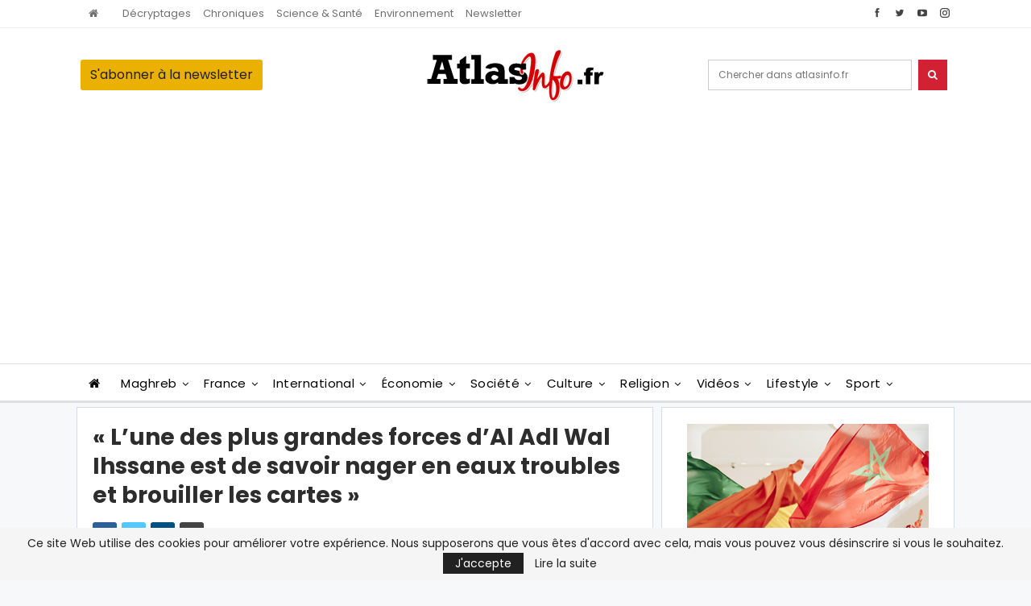

--- FILE ---
content_type: text/html; charset=utf-8
request_url: https://www.google.com/recaptcha/api2/aframe
body_size: 266
content:
<!DOCTYPE HTML><html><head><meta http-equiv="content-type" content="text/html; charset=UTF-8"></head><body><script nonce="BC139bewiDn1XW4e6ItTvg">/** Anti-fraud and anti-abuse applications only. See google.com/recaptcha */ try{var clients={'sodar':'https://pagead2.googlesyndication.com/pagead/sodar?'};window.addEventListener("message",function(a){try{if(a.source===window.parent){var b=JSON.parse(a.data);var c=clients[b['id']];if(c){var d=document.createElement('img');d.src=c+b['params']+'&rc='+(localStorage.getItem("rc::a")?sessionStorage.getItem("rc::b"):"");window.document.body.appendChild(d);sessionStorage.setItem("rc::e",parseInt(sessionStorage.getItem("rc::e")||0)+1);localStorage.setItem("rc::h",'1768948658291');}}}catch(b){}});window.parent.postMessage("_grecaptcha_ready", "*");}catch(b){}</script></body></html>